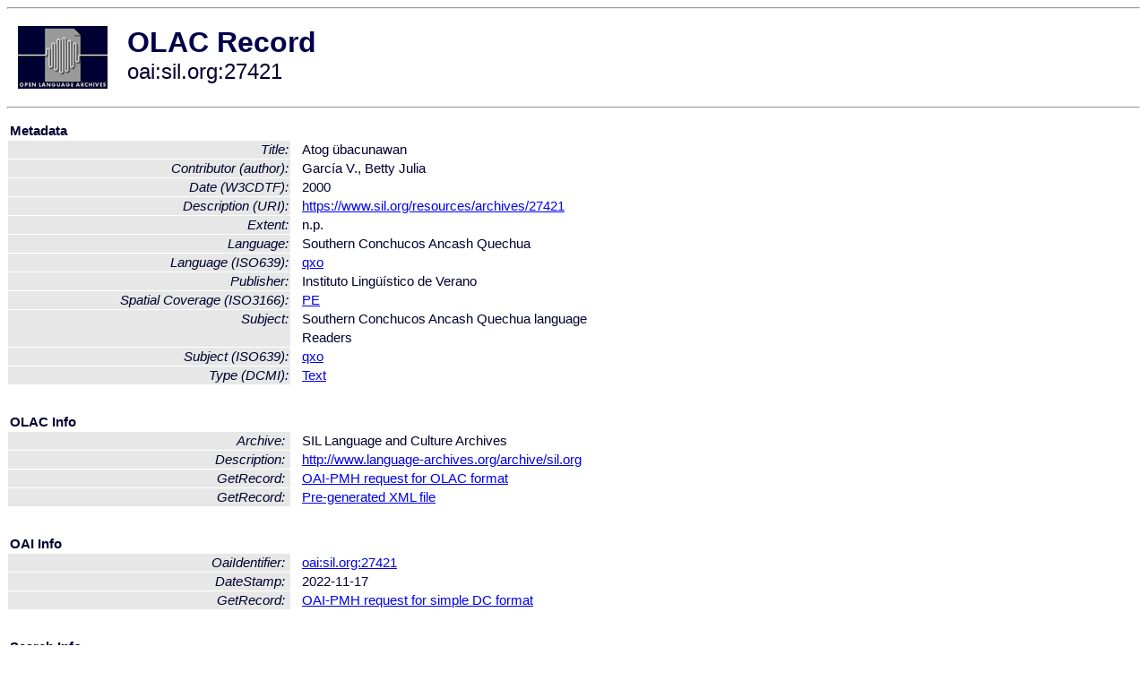

--- FILE ---
content_type: text/html
request_url: http://www.language-archives.org/item/oai:sil.org:27421
body_size: 1564
content:
<HTML>
<HEAD>
<TITLE>OLAC Record: Atog übacunawan</TITLE>
<script type="text/javascript" src="/js/gatrack.js"></script>
<LINK REL="stylesheet" TYPE="text/css" HREF="/olac.css">
<meta http-equiv="Content-Type" content="text/html; charset=UTF-8">
<meta name="DC.Title" content="Atog übacunawan">
<meta name="DC.Contributor" content="[role = author] García V., Betty Julia">
<meta name="DC.Coverage" content="[ISO3166] PE [Spatial Coverage]">
<meta name="DC.Date" content="[W3CDTF] 2000">
<meta name="Description" content="[URI] https://www.sil.org/resources/archives/27421">
<meta name="DC.Format" content="n.p. [Extent]">
<meta name="DC.Language" content="[language = qxo] Southern Conchucos Ancash Quechua">
<meta name="DC.Publisher" content="Instituto Lingüístico de Verano">
<meta name="DC.Subject" content="[language = qxo] Southern Conchucos Ancash Quechua">
<meta name="DC.Subject" content="Readers">
<meta name="DC.Type" content="[DCMIType] Text">
<meta name="Description" content="[URI] https://www.sil.org/resources/archives/27421">
<meta name="Keywords" content="[ISO3166] PE [Spatial Coverage];[language = qxo] Southern Conchucos Ancash Quechua;Readers">
<style>
.lookup {width: 25%;}
.lookuptable {width: 100%;}
</style>
</HEAD>

<BODY>
<HR>
<TABLE CELLPADDING="10">
<TR>
<TD> <A HREF="/"><IMG SRC="/images/olac100.gif"
BORDER="0"></A></TD>
<TD><span style="color:#00004a; font-size:24pt; font-weight:bold"
>OLAC Record</span><br/><span style="font-size:18pt"
>oai:sil.org:27421</span></FONT></H1></TD>
</TR>
</TABLE>
<HR>

<p><table class=lookuptable cellspacing=1 cellpadding=2 border=0>
<tr><td colspan=3><b>Metadata</b></td></tr>
<tr><td class=lookup ><i>Title:</i></td><td></td><td>Atog übacunawan</td></tr>
<tr><td class=lookup ><i>Contributor (author):</i></td><td></td><td>García V., Betty Julia</td></tr>
<tr><td class=lookup ><i>Date (W3CDTF):</i></td><td></td><td>2000</td></tr>
<tr><td class=lookup ><i>Description (URI):</i></td><td></td><td><a href="https://www.sil.org/resources/archives/27421" onClick="_gaq.push(['_trackPageview', '/archive_item_clicks/sil.org']);">https://www.sil.org/resources/archives/27421</a></td></tr>
<tr><td class=lookup ><i>Extent:</i></td><td></td><td>n.p.</td></tr>
<tr><td class=lookup ><i>Language:</i></td><td></td><td>Southern Conchucos Ancash Quechua</td></tr>
<tr><td class=lookup ><i>Language (ISO639):</i></td><td></td><td><a href="/language/qxo">qxo</a></td></tr>
<tr><td class=lookup ><i>Publisher:</i></td><td></td><td>Instituto Lingüístico de Verano</td></tr>
<tr><td class=lookup ><i>Spatial Coverage (ISO3166):</i></td><td></td><td><a href="/country/PE">PE</a></td></tr>
<tr><td class=lookup rowspan=2><i>Subject:</i></td><td></td><td>Southern Conchucos Ancash Quechua language</td></tr>
<tr><td></td><td>Readers</td></tr>
<tr><td class=lookup ><i>Subject (ISO639):</i></td><td></td><td><a href="/language/qxo">qxo</a></td></tr>
<tr><td class=lookup ><i>Type (DCMI):</i></td><td></td><td><a href="/search?q=dcmi_Text&a=---+all+archives+">Text</a></td></tr>
<tr>
  <td colspan=3><br><p><b>OLAC Info</b></td>
</tr>
<tr>
  <td class=lookup><i>Archive:&nbsp;</i></td>
  <td></td>
  <td>SIL Language and Culture Archives</td>
</tr>
<tr>
  <td class=lookup><i>Description:&nbsp;</i></td>
  <td></td>
  <td><a href="/archive/sil.org">http://www.language-archives.org/archive/sil.org</a></td>
</tr>
<tr>
  <td class=lookup><i>GetRecord:&nbsp;</i></td>
  <td></td>
  <td><a href="/cgi-bin/olaca3.pl?verb=GetRecord&identifier=oai:sil.org:27421&metadataPrefix=olac">OAI-PMH request for OLAC format</a></td>
</tr>
<tr>
  <td class=lookup><i>GetRecord:&nbsp;</i></td>
  <td></td>
  <td><a href="/static-records/oai:sil.org:27421.xml">Pre-generated XML file</td><tr>
  <td colspan=3><br><p><b>OAI Info</b></td>
</tr>
<tr>
  <td class=lookup><i>OaiIdentifier:&nbsp;</i></td>
  <td></td>
  <td><a href="/item/oai:sil.org:27421">oai:sil.org:27421</a></td>
</tr>
<tr>
  <td class=lookup><i>DateStamp:&nbsp;</i></td>
  <td></td><td>2022-11-17</td>
</tr>
<tr>
  <td class=lookup><i>GetRecord:&nbsp;</i></td>
  <td></td>
  <td><a href="/cgi-bin/olaca3.pl?verb=GetRecord&identifier=oai:sil.org:27421&metadataPrefix=oai_dc">OAI-PMH request for simple DC format</a></td>
</tr><tr><td colspan=3><br><p><b>Search Info</b></td></tr><tr><td class=lookup><i>Citation:&nbsp;</i></td><td></td><td>García V., Betty Julia. 2000. Instituto Lingüístico de Verano.
</td></tr><tr><td class=lookup><i>Terms:&nbsp;</i></td><td></td><td>area_Americas country_PE dcmi_Text iso639_qxo</td></tr><tr><td colspan=3><br><p><b>Inferred Metadata</b></td></tr><tr><td class="lookup"><i>Country:&nbsp;</i></td><td></td><td><a href="/search?q=country_PE&a=---+all+archives+">Peru</a></tr><tr><td class="lookup"><i>Area:&nbsp;</i></td><td></td><td><a href="/search?q=area_Americas&a=---+all+archives+">Americas</a></tr></table>
<script type="text/javascript">
_gaq.push(['_trackPageview', '/item/']);
_gaq.push(['_trackPageview',
           '/archive_item_hits/sil.org']);
</script>
<hr>
<div class="timestamp">
http://www.language-archives.org/item.php/oai:sil.org:27421<br>
Up-to-date as of: Sun Jan 8 1:50:46 EST 2023</div>

</BODY>
</HTML>
